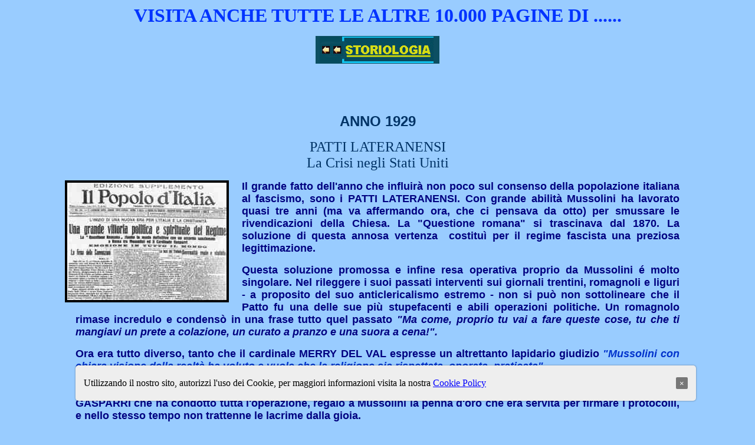

--- FILE ---
content_type: text/html
request_url: https://www.storiologia.it/apricrono/storia/a1929.htm
body_size: 16471
content:
<html>

<HEAD>
 
<!-- Global site tag (gtag.js) - Google Analytics -->
<script async src="https://www.googletagmanager.com/gtag/js?id=G-4F37753P3T"></script>
<script>
  window.dataLayer = window.dataLayer || [];
  function gtag(){dataLayer.push(arguments);}
  gtag('js', new Date());

  gtag('config', 'G-4F37753P3T');
</script>
<!-- fine Google Analytics (gtag.js)-->
<script src="https://code.jquery.com/jquery-3.5.1.min.js" integrity="sha256-9/aliU8dGd2tb6OSsuzixeV4y/faTqgFtohetphbbj0=" crossorigin="anonymous"></script>

<meta HTTP-EQUIV="Content-Type" CONTENT="text/html; charset=iso-8859-1">
<meta NAME="GENERATOR" CONTENT="Microsoft FrontPage 4.0">
 
<title>Cronologia del Mondo - Anno 1929</title>
</head>
<body LINK="#0000ff" VLINK="#800080" bgcolor="#99ccff">
<div align="center"><b><font color="#0033FF" size="6" face="Arial Black">VISITA 
  ANCHE TUTTE LE ALTRE 10.000 PAGINE DI ......</font></b></div>
<div align="center"> 
  <p><b><a href="../../welcome.html"><img src="../../zeta32m.jpg" width="210" height="47" border="0"></a></b></p>
</div>
<p>&nbsp;</p><p align="center">&nbsp;</p>
<p align="center"><font face="Arial" size="5"
    color="#ff0000"><strong><font color="#003366">ANNO 1929</font></strong><font color="#003366"></font></font></p>
<p align="center"><font size="5" face="Arial Black"><font color="#003366">PATTI 
  LATERANENSI<br>
  La Crisi negli Stati Uniti</font></font><font size="1"><b><br>
  </b></font> </p>
<blockquote> 
  <blockquote>
    <p><b> <font SIZE="2"><img SRC="foto12.jpg" WIDTH="270" HEIGHT="199" HSPACE="22" border="4" ALIGN="LEFT"> 
      </font></b></p>
    <blockquote>
      <p align="justify"> <font color="#000080" SIZE="4" face="Arial"><strong>Il 
        grande fatto dell'anno che influirà non poco sul consenso della popolazione 
        italiana al fascismo, sono i PATTI LATERANENSI. Con grande abilità Mussolini 
        ha lavorato quasi tre anni (ma va affermando ora, che ci pensava da otto) 
        per smussare le rivendicazioni della Chiesa. La &quot;Questione romana&quot; 
        si trascinava dal 1870. La soluzione di questa annosa vertenza&nbsp; costituì 
        per il regime fascista una preziosa legittimazione.</strong></font> </p>
      <p align="justify"><font face="Arial"><strong><font color="#000080" SIZE="4">Questa 
        soluzione promossa e infine resa operativa proprio da Mussolini é molto 
        singolare. Nel rileggere i suoi passati interventi sui giornali trentini, 
        romagnoli e liguri - a proposito del suo anticlericalismo estremo - non 
        si può non sottolineare che il Patto fu una delle sue più stupefacenti 
        e abili operazioni politiche. Un romagnolo rimase incredulo e condensò 
        in una frase tutto quel passato <i>&quot;Ma come, proprio tu vai a fare 
        queste cose, tu che ti mangiavi un prete a colazione, un curato a pranzo 
        e una suora a cena!&quot;. </i> </font> </strong></font></p>
      <p align="justify"><font face="Arial"><strong><font color="#000080"><font SIZE="4">Ora 
        era tutto diverso, tanto che il cardinale MERRY DEL VAL espresse un altrettanto 
        lapidario giudizio <i><font color="#0033CC">&quot;Mussolini con chiara 
        visione della realtà ha voluto e vuole che la religione sia rispettata, 
        onorata, praticata&quot;.</font> </i><br>
        Ma non si fermò qui, espresse anche un giudizio politico<i> <font color="#0033CC">&quot;Visibilmente 
        protetto da Dio, Mussolini ha sapientemente rialzato le sorti della nazione 
        accrescendone il prestigio in tutto il mondo&quot;.</font></i></font> 
        <font SIZE="4">Durante la cerimonia della firma, il Cardinale GASPARRI 
        che ha condotto tutta l'operazione, regalò a Mussolini la penna d'oro 
        che era servita per firmare i protocolli, e nello stesso tempo non trattenne 
        le lacrime dalla gioia. </font> </font></strong></font></p>
      <p align="justify"> <font face="Arial"><strong><font color="#000080" SIZE="4">Oltre 
        a Gasparri, gli artefici furono altri due personaggi, l'avvocato PACELLI 
        e suo fratello, il Nunzio EUGENIO PACELLI. Sarà proprio lui, dopo pochi 
        mesi, ad essere nominato Segretario del nuovo Stato del Vaticano e successivamente 
        Papa Pio XII, dopo la morte dell'attuale Pio XI. </font> </strong></font></p>
      <p align="justify"> <font face="Arial"><strong><font color="#000080" SIZE="4">Proprio 
        Pio XI, anche lui visibilmente emozionato alla firma dei Patti, disse 
        che per il compimento di un'opera così alta che aveva ridato Dio all'Italia 
        e l'Italia a Dio&#133; <br>
        <i><font color="#0033CC">&quot;forse ci voleva un uomo come quello che 
        la provvidenza ci ha fatto incontrare&quot;. </font></i> </font> </strong></font></p>
      <p align="justify"> <font face="Arial"><strong><font color="#000080" SIZE="4">La 
        data e il luogo non fu una scelta a caso. Il luogo era San Giovanni in 
        Laterano dove erano state sparate le ultime cannonate (c'erano ancora 
        i segni) nel 1870 e&nbsp; il Papa a invasione compiuta ci si era chiuso 
        dentro si era proclamato prigioniero non riconoscendo il nuovo Stato Italiano 
        formato da un nugolo di usurpatori.<br>
        Il giorno della firma del patto fu mantenuto in gran segreto, doveva avvenire 
        improvvisamente, l'11 febbraio, nella ricorrenza del miracolo della Madonna 
        di Lourdes. Questo doveva essere ricordato in futuro, ai posteri, come 
        un altro miracolo che la Madonna alla Chiesa aveva fatto. </font> </strong></font></p>
      <p align="justify"> <font face="Arial"><strong><font color="#000080" SIZE="4">Il 
        miracolo l'ha fatto Mussolini! Il <i>&quot;mangiatore di preti&quot; </i>ora 
        è lui indicato in tutto il mondo cristiano, dalla più alta autorità, dal 
        successore di san Pietro, dal Vicario di Cristo<i>: &quot;l'uomo della 
        provvidenza&quot;. </i>E soprattutto l'uomo che ha reso possibile il<i> 
        &quot;miracolo&quot;. <br>
        </i>Mussolini ha compiuto il suo capolavoro politico, dove tutti i liberali 
        in settant'anni, da Cavour in poi avevano fallito. </font> </strong></font></p>
      <p align="justify"> <font face="Arial"><strong><font color="#000080" SIZE="4">Il 
        patto si articolava in tre documenti: Un trattato politico. Una convenzione 
        finanziaria. Un concordato ecclesiastico. <br>
        <font color="#0033CC">(di cui in altre pagine che seguono, daremo molti 
        particolari: la gestazione, i discorsi politici, le trattative, le firme, 
        le immagini, i documenti originali digitalizzati) .</font></font> </strong></font></p>
      <p align="justify"> <font face="Arial"><strong><font color="#000080" SIZE="4">La 
        Santa Sede riconosceva il regno d'Italia sotto la dinastia di casa Savoia 
        con Roma capitale dello Stato italiano, e l'Italia riconosceva lo Stato 
        della Città del Vaticano (su mezzo chilometro quadrato) sotto la sovranità 
        del Sommo Pontefice. <br>
        L'Italia riconosceva inoltre la religione cattolica come la sola religione 
        di Stato. Sanciva e riconosceva al &quot;matrimonio cattolico&quot; gli 
        effetti civili e lasciava ai tribunali ecclesiastici la competenza per 
        le cause di nullità. Infine si prevedeva l'introduzione dell'istruzione 
        religiosa nelle scuole, ma si vietava all'Azione cattolica di svolgere 
        qualsiasi attività politica nelle stesse e fuori di esse.</font> </strong></font></p>
      <p align="justify"> <font face="Arial"><strong><font color="#000080" SIZE="4">Ma 
        la Chiesa rivendicò il diritto all'educazione dei giovani; il Papa per 
        perorare la causa pubblicò perfino un'enciclica; ma Mussolini per evitare 
        o per non innescare polemiche - e peggio ancora una guerra di religione 
        - non la fece mettere in risalto sui giornali. <br>
        Poi, dopo pochi giorni non risponde direttamente al papa, ma si fa ugualmente 
        capire, scrivendo <font color="#0033CC">&quot;<i>Il principio totalitario 
        dell'educazione giovanile&quot;.</i></font> <br>
        Spiega in modo chiaro che ai giovani ci penserà lui, non il Papa, e formalizza 
        il tutto con alcune disposizioni in ogni contrada d'Italia. Ed erano palesemente 
        indirizzate alla Chiesa </font> </strong></font></p>
      <p align="justify"> <font face="Arial"><strong><font color="#000080" SIZE="4">Con 
        quell'ultima disposizione la Chiesa fra l'altro accettava l'obbligo per 
        i vescovi di giurare fedeltà allo Stato Fascista con alcuni condizionamenti. 
        Decisivo quello di procedere subito alla selezione di tutti gli ecclesiastici 
        che operavano nell'ambito di uffici, impieghi statali, o si occupavano 
        di insegnamento religioso nelle scuole o in altri luoghi. In pratica, 
        compresi tutti i curati nelle parrocchie urbane e fino all'ultimo paese 
        di campagna, che dovettero subito adeguarsi alle nuove disposizioni fra 
        cui quella di benedire ogni gagliardetto e presenziare ad ogni inaugurazione 
        delle Casa del fascio e altre opere pubbliche realizzate dal regime, o 
        partecipare a collaterali manifestazioni d'ogni genere. </font> </strong></font></p>
      <p align="justify"> <font face="Arial"><strong><font color="#000080" SIZE="4">Per 
        Mussolini la &quot; pace&quot; con la Chiesa giocò indubbiamente a favore 
        delle elezioni che si svolsero&nbsp; dopo 35 giorni dalla firma dei Patti: 
        quelle del 24 marzo, che erano in forma di plebiscito.<br>
        Anche se un milione di elettori non vi parteciperanno, l'immagine che 
        ne viene fuori, é una singolare Italia, compatta, riunita attorno al capo 
        del fascismo.<br>
        Diritti al voto 9.460.737 <br>
        Votanti 8.661.820 (89,63 %)<br>
        votano SI&#133; 8.517.838 (98,4 %)<br>
        votano NO&#133; 135.773<br>
        nulli &#133;8.209. </font></strong></font></p>
      <p align="justify"><font SIZE="2"><b><img src="a1929a.jpg"
alt="1929 Patti" width="260" height="160" hspace="10" border="3" style="float: left"></b></font><font color="#000080" SIZE="4" face="Arial Narrow"><strong><font face="Arial">Per 
        rimanere in tema con quanto indicato sopra, con i dati riportati nell'annuario 
        del 1930, sappiamo che c'erano ufficialmente iscritti al partito fascista 
        1.303.253 italiani di cui 661.386 maschi adulti (il 3,0% della popolazione 
        maschile) 104.804 femmine (il 0,5% della popolazione femminile), 26.729 
        giovani fascisti, 30.803 GUF universitari (in pratica tutti), più la popolazione 
        giovanile pari a 1.604.000; elencata qui sotto. </font></strong></font> 
      </p>
      <p align="justify"><font face="Arial"><strong><font color="#000080" SIZE="4">Popolazione 
        giovanile maschile composta da 730.000 <i>balilla</i> (8-12 anni) 237.000 
        <i>avanguardisti </i>(12-18 anni) mentre la Popolazione giovanile femminile 
        era composta da 567.000 <i>piccole italiane </i>(8-12 anni), e da 70.000 
        <i>giovani italiane </i>(12-18 anni) </font> </strong></font></p>
      <p align="justify"><font face="Arial"><strong><font color="#000080" SIZE="4">Dopo 
        queste elezioni, il fascismo é al culmine della sua epoca; dove legalizza 
        la sua posizione con il largo consenso delle masse; forse per stanchezza, 
        per rassegnazione, perché convinta, o perché il fascismo era al centro 
        dell'attenzione mondiale. Gli altri Stati osservavano il fenomeno, alcuni 
        con simpatia altri con curiosità&nbsp; questo nuovo modo di guidare una 
        nazione. La convinzione di molti, dopo questo plebiscito, é che il fascismo 
        sarebbe durato a lungo. <br>
        L'opposizione esistente era stata stroncata non solo da un'asprezza del 
        regime, dalla sua aggressività, dalla sua arbitrarietà e in alcuni casi 
        fuori della legalità, ma dal consenso delle persone autorevoli e sagge, 
        dagli intellettuali e dai nobili. Non dimentichiamo che era un governo 
        sovrano, costituzionale, con tanto d'appoggio del Re, e delle più alte 
        cariche dell'Esercito, ed entrambe le due istituzioni dalla popolazione 
        non venivano messe in discussione né come principio né come sostanza. 
        </font></strong></font></p>
      <p align="justify"><font face="Arial"><strong><font color="#000080" SIZE="4">Ed 
        infine era stata stroncata l'opposizione dall'appoggio a questo Stato 
        Fascista dalla categoria che più contava: quella cattolica. Una autorevolezza 
        quella della Chiesa radicata nelle ataviche coscienze di tutti gli italiani. 
        Il perbenismo e buonismo mussoliniano nei confronti della Chiesa era stata 
        la sua arma vincente. E Mussolini con la Chiesa ora poteva andare molto 
        lontano. <br>
        Era o non era &quot;l'uomo della provvidenza?&quot; </font> </strong></font></p>
      <p align="justify"><font face="Arial"><strong><font color="#000080" SIZE="4">Gli 
        oppositori ci furono, alcuni anche coraggiosi (vedi sotto), mentre altri 
        si riciclarono. Dal 1926 <font color="#666666">(inizio della repressione 
        verso coloro che andavano contro &quot;Lo Stato&quot;)</font> a questo 
        1929, si contavano 5046 persone denunciate, di cui 3904 furono poi assolte, 
        901 condannate. Di queste una sola a morte. </font> </strong></font></p>
      <p align="justify"><font face="Arial"><strong><font color="#000080" SIZE="4">In 
        MARZO viene fondato il movimento Giustizia e Libertà, movimento clandestino 
        antifascista, che proponeva una coraggiosa terza via alternativa al fascismo 
        e al comunismo, fondatore del movimento è Carlo Rosselli, confinato dal 
        regime in quanto colpevole di avere aiutato Turati e Pertini a fuggire 
        in Francia; e l&igrave; Carlo Rosselli fu poi ucciso insieme al fratello 
        Nello da sicari fascisti al soldo del governo italiano. </font> </strong></font></p>
      <p align="justify"><font face="Arial"><strong><font color="#000080" SIZE="4">Con 
        il Concordato, scrive De Felice, <i><font color="#0033CC">&quot;....il 
        regime (o Stato) fascista non solo era stato delineato, ma sostanzialmente 
        realizzato in tutti i suoi elementi, in tutte le sue essenziali strutture 
        portanti. Con i patti Mussolini conseguì un successo che da un giorno 
        all'altro ne aumentò il prestigio in tutto il mondo&quot;</font>;</i> 
        che valse a convincere anche i più scettici, che il suo potere aveva basi 
        reali. Dalla sua parte aveva una monarchia millenaria e una Chiesa bimillenaria. 
        <br>
        Due entità che non potevano aver sbagliato nel dare un giudizio positivo 
        e anche una palese legittimità.! <br>
        La Monarchia aveva aderito quasi subito: fin dalla Marcia su Roma. La 
        Chiesa invece con più cautela aveva aderito al fascismo, prima con una 
        sua piccola rappresentanza politica che aveva (vedi Don Sturzo) mandato 
        in frantumi il fronte dei &quot;ribelli&quot; dell'Aventino, infine aderito 
        ufficialmente quest'anno e, sentendosi con i patti finalmente libera, 
        lo aveva dichiarato anche formalmente. Quindi davanti a tutto il mondo 
        annunciava la sua vera e propria adesione sostanziale al fascismo. </font> 
        </strong></font></p>
      <p align="justify"><font face="Arial"><strong><font color="#000080" SIZE="4">Potevano 
        fare qualcosa gli sparuti oppositori, dove molti di questi tifavano per 
        un Paese dove Dio era stato dichiarato non esistente? Non solo non potevano 
        fare nulla, ma erano indicati&nbsp; come soggetti che procuravano solo 
        danni al prestigio del Paese e offendevano la coscienza civile e religiosa 
        di tutti gli italiani; quindi da disprezzare (e furono 8.517.838 contro 
        135.773) </font> </strong></font></p>
      <p align="justify"><font face="Arial"><strong><font color="#000080" SIZE="4">Mussolini 
        confidandosi molto più tardi con uno straniero, De Begnac, l'operazione 
        &quot;Patti Lateranensi&quot;, la mise in questi termini <font color="#0033CC">&quot;<i>con 
        il mio &quot;piano&quot;, ho spuntato politicamente le armi in mano agli 
        avversari</i>&quot;.</font> Una strategia politica insomma.</font> </strong></font></p>
      <p align="justify"><font face="Arial"><strong><font color="#000080" SIZE="4">ECONOMIA</font></strong></font></p>
      <p align="justify"><font face="Arial"><strong><font color="#000080" SIZE="4"> 
        Dopo le battaglie della &quot;quota 90&quot; fra governo banche e industriali, 
        questi ultimi si erano lamentati per le drastiche misure adottate per 
        raggiungere quella rivalutazione che Mussolini si era imposto per la stabilizzazione 
        della lira. Le lamentela erano che queste misure impedivano le esportazioni, 
        causavano un calo che si ripercuoteva sulla grande produzione e quindi 
        avevano minacciato gli industriali di chiudere gli opifici (Un ricatto, 
        ricorrente, che vedremo sotto qualsiasi governo anche della Repubblica).<br>
        La grande industria restava arroccata nei settori ad alta intensità di 
        manodopera con paghe basse per essere competitiva; accumulava così inefficienza 
        e non si adeguava alle tecnologie.<br>
        Poi quando la moneta diventava forte e quindi non era più competitiva 
        nei mercati esteri, premeva sul governo per la svalutazione per aumentare 
        le esportazioni e penalizzare le importazioni, che naturalmente colpivano 
        i prodotti di consumo, spesso anche necessari. <br>
        <font color="#666666">(Anche nel '74 (vedi) gli italiani dopo aver scoperto 
        la carne da alcuni anni, dovettero rinunciare a qualche fettina quando 
        il prezzo subì un aumento in pochi mesi del cento per cento. Altrettanto 
        lo zucchero).</font> <br>
        Questo tipo di grande imprenditoria é la maggiore responsabile dell'arretratezza 
        di una buona&nbsp; parte del sistema industriale italiano, prima, durante 
        e dopo il fascismo. Una imprenditoria scansafatiche e inefficiente vissuta 
        con l'assistenzialismo di Stato a danno di tutti i cittadini e della piccola 
        impresa.<br>
        <font color="#666666">(Che si spera venga spazzata via con l'introduzione 
        della moneta unica: l'Euro, nel 2000. Non dimentichiamo che ad ogni svalutazione 
        seguiva una minore importazione di beni, e quelli prioritari erano ovviamente 
        solo le materie prime delle grandi industrie (soprattutto auto). </font></font></strong></font><font color="#666666" face="Arial"><strong><font SIZE="4">E 
        dato che queste&nbsp; esportavano il 40% del prodotto finito ma non avevano 
        materie prime, dovevano importarle e il cui totale in moneta sonante assorbiva 
        quasi tutto l'intero importo positivo della bilancia dei pagamenti. Cos&igrave; 
        si creava quella spirale che, i benefici della svalutazione alimentavano 
        solo i beneficiati</font>).</strong></font></p>
      <p align="justify"><font face="Arial"><strong><font color="#000080" SIZE="4">Mussolini 
        non si era fatto impressionare; aveva imposto i vari provvedimenti lo 
        scorso anno, aveva favorito le concentrazioni industriali, era riuscito 
        a contenere i salari, applicato degli sgravi fiscali, affidato le grandi 
        commesse dello stato ad alcune imprese sane, si era giunti insomma a una 
        ripresa produttiva soddisfacente. </font> </strong></font></p>
      <p align="justify"><font face="Arial"><strong><font color="#000080" SIZE="4">La 
        crescita industriale in questo periodo non era solo dovuto all'ordine 
        e alla efficienza del fascismo, ma come abbiamo già visto nel '28, i vantaggi 
        offerti al capitalismo italiano furono molti; il basso costo del lavoro, 
        addirittura con la riduzione dello stipendio; il controllo della mano 
        d'opera; la fine delle agitazioni sindacali; la crescita sociale subordinata 
        ai bisogni della produzione e altro...</font></strong></font></p>
      <p align="justify"><font face="Arial"><strong><font color="#000080" SIZE="4"> 
        In cambio, dai ceti imprenditoriali venne così l'opportunistica e ambigua 
        simpatia al fascismo. Ambigua perché la Confindustria non cessò mai di 
        difendere la propria autonomia e tutelare gli interessi dei suoi associati. 
        Lo fece in mille modi che sarebbe lungo elencare, anche perché gli accordi 
        furono così sotterranei che chiunque volesse esaminare questo periodo 
        troverebbe un groviglio inestricabile.<br>
        <br>
        Anche in questo 1929 ci furono 102 fusioni di 245 grosse società, dove 
        non erano estranei ingenti capitali di provenienza soprattutto americana. 
        Neppure erano estranee commesse ottenute dallo Stato con i sistemi dei 
        ricatti sull'occupazione. <br>
        Si afferma che prima del fascismo l'anomalia, il vero male dell'economia 
        italiana (quindi la grande crisi bancaria e industriale del dopoguerra) 
        si può spiegare quando si scopre che esistevano quattro Monopoli privati 
        (acciaio e metallurgia, elettricità, trasporto ferroviario, e la chimica 
        intesa come fertilizzanti). <br>
        Monopoli che imponendo alti prezzi avevano anemizzato il mercato interno, 
        inoltre arroccate su posizioni privilegiate e non subendo concorrenza 
        non avevano curato nemmeno il progresso tecnologico, né erano stati attenti 
        al mercato. <br>
        Avevano con gli alti prezzi impedito alle piccole industrie nazionali, 
        agli artigiani, agli agricoltori di svilupparsi, impedendo lo sviluppo 
        stesso del Paese con&nbsp; nuove produzioni che i &quot;nuovi tempi&quot; 
        richiedevano. Innanzitutto prodotti di consumo quotidiano (si pensi alla 
        zootecnia o allo zucchero, avendo l'Italia una enorme disponibilit&agrave; 
        di terreni sia per la fienagione che la coltivazione della barbabietola).</font> 
        </strong></font></p>
      <p align="justify"><font face="Arial"><strong><font color="#000080" SIZE="4">La 
        ostinata volontà di Mussolini per il raggiungimento della&nbsp; <em>quota 
        90</em> aveva messo fuori mercato i grandi monopoli. I grandi impianti 
        (per lo più vecchi) in Italia non valevano più nulla rispetto a quelli 
        esistenti all'estero (edifici, impianti, e quindi i titoli in borsa), 
        mentre i debiti proprio con l'estero seguitavano a salire anche del 50-60% 
        non godendo più la solita protezione del vecchio stato liberale borghese 
        che interveniva con i risanamenti quando iniziavano i piagnistei delle 
        ricche &quot;vittime&quot;. <br>
        Ecco perché imprecarono tanto con Mussolini per questa operazione che 
        impediva loro di fare i soliti profitti. Finiva insomma la cuccagna. </font> 
        </strong></font></p>
      <p align="justify"><font face="Arial"><strong><font color="#000080" SIZE="4">Comunque 
        come abbiamo già letto, la lotta fu aspra, ma Mussolini si impose;&nbsp; 
        il ruolo più determinante di questa nuova politica corporativa, fu quello 
        di sostenere l'imprenditoria privata direttamente; creando l'IRI, l'Istituto 
        per la Ricostruzione Industriale, poi l'IMI l'Istituto Mobiliare Italiano, 
        con le partecipazioni statali, che portarono via i titoli alle banche, 
        le quali da qualche tempo non potendo esigere i debiti contratti dagli 
        imprenditori, stavano fagocitando gli interi pacchetti azionari delle 
        imprese, senza riguardo, senza preoccuparsi cosa producevano, né preoccupandosi 
        se chiudevano, né tanto meno se poi rimanevano a spasso gli operai dopo 
        i fallimenti. Alle banche interessavano solo gli immobili (cose solide) 
        non le produzioni (con i rischi). </font> </strong></font></p>
      <p align="justify"><font face="Arial"><strong><font color="#0033CC" SIZE="4">Infatti, 
        all'inizio del '28, 1969 stabilimenti non riaprirono i battenti perché 
        negli ultimi quattro mesi del '27 erano falliti,</font><font color="#000080" SIZE="4"> 
        e i debiti contratti con le banche erano tali che in fase di bilancio 
        (dare-avere), il valore degli immobili dei 1969 stabilimenti era.... appena 
        sufficiente per pagare le banche, che quindi agivano come dei macrofaghi 
        fagocitando quello che rimaneva di buono: appunto, solo i muri e i terreni. 
        </font> </strong></font></p>
      <p align="justify"><font face="Arial"><strong><font color="#000080" SIZE="4">Nello 
        stesso periodo accennato sopra, altri 14.031 piccoli stabilimenti ridussero 
        la lavorazione e si stavano avviando verso lo stesso destino.<br>
        I grandi citati quattro monopoli, accusavano le mancate esportazioni, 
        ma come disse Mussolini <font color="#0033CC">&quot;<i>si fasciano la 
        testa dopo averla sbattuta per anni contro il muro, e hanno il coraggio 
        di fare poi le vittime&quot;. </i></font> </font> </strong></font></p>
      <p align="justify"><font face="Arial"><strong><font color="#000080" SIZE="4">Si 
        giunse così a quei provvedimenti che se sottoposero a un grande sforzo 
        finanziario lo Stato, gli consentirono però il controllo di settori chiavi 
        dell'economia a cominciare dalle banche; provvedimenti che risanarono 
        un'economia malata, che permise una soddisfacente ripresa produttiva, 
        impostata con un sistema economico politico nuovo. Il corporativismo. 
        </font></strong></font></p>
      <p align="justify"><font face="Arial"><strong><font color="#000080" SIZE="4">Non 
        erano teorie dogmatiche, ma in quel preciso momento organizzavano la collettività, 
        era una disciplina che tutelava gli interessi comuni, permetteva il superamento 
        di quella conflittualità descritta sopra fra banche e piccola industria, 
        ed eliminava in buona parte alcuni conflitti sociali. Un altro rimedio, 
        un'altra idea geniale non c'era, lo dimostra la Francia in questo stesso 
        periodo che sta dibattendosi in una grave crisi molto simile a quella 
        italiana, e lo dimostra la stessa l'America che fra poco verrà sconquassata 
        da una drammatica crisi, dopo gli anni d'oro nella guerra e nel dopoguerra. 
        </font> </strong></font></p>
      <p align="justify"><font face="Arial"><strong><font color="#666666" SIZE="4">(Un 
        sistema che ebbe termine col fascismo, ma nel dopoguerra, il corporativismo 
        diventò non più fascista ma cattolico. AMINTORE FANFANI ne fu il grande 
        sostenitore, e nel bene o nel male, molto simile a quella di Mussolini, 
        la sua &quot;formula&quot; portò alla nuova fisionomia della società italiana, 
        attraversata dal boom economico e da una rapidissima modernizzazione. 
        Ma anche Fanfani - come vedremo- verr&agrave; osteggiato e infine esautorato 
        dai &quot;poteri forti&quot;. Un altro che aveva la stessa &quot;formula&quot;, 
        Adriano Olivetti, fu tacciato di fare della folle imprenditoria &quot;bolscevica&quot;). 
        </font> </strong></font></p>
      <p align="justify"><font face="Arial"><strong><font color="#000080" SIZE="4">Fu 
        per&ograve; una ripresa quella di Mussolini, che fu stroncata (indirettamente) 
        nel momento in cui stava dando i migliori frutti. Verso la fine dell'anno, 
        in ottobre, il giorno 24, il mondo economico fu sconvolto dal crollo della 
        borsa di New York. Le ripercussioni si fecero presto sentire anche in 
        Europa. </font> </strong></font></p>
      <p align="justify"><font face="Arial"><strong><font color="#000080" SIZE="4">In 
        Italia il sistema corporativo, che andrà fra poco a consolidarsi, salvò 
        un po' la situazione. Tanto che fuori dall'Italia si guardò al modello 
        fascista con estremo interesse per gli sviluppi raggiunti.<br>
        <font color="#666666">(La logica è molto semplice: se crolla una grande 
        impresa con un'unica vocazione in un unico settore produttivo e diventa 
        l'asse portante di tutta l'economia di un territorio (Esempio la Fiat 
        a Torino) crolla a Torino tutto il resto. <br>
        Non avviene la stessa cosa se nello stesso territorio&nbsp; operano 1000 
        piccole imprese con una produzione diversificata su altre settori merceologici 
        - Prova ne sia (lo abbiamo visto negli anni '70) che quando a Torino c'&egrave; 
        una crisi Fiat, tutta la citt&agrave; diventa lugubre; perfine le luci 
        dei negozi si spengono)</font></font><font color="#666666">. </font></strong></font></p>
      <p align="justify"><font face="Arial"><strong><font color="#000080" SIZE="4">Essendoci 
        una politica economica e sociale accentratrice, <font color="#0033FF">le 
        corporazioni </font>che lavoravano in sinergia, disciplinando, regolamentando 
        e attribuendo i rapporti economici tra le categorie del lavoro e la produzione, 
        furono subito messe in condizione di operare contemporaneamente su tutto 
        il territorio. E questo fu possibile solo perché esisteva un regime. Mai 
        così bene un dittatore aveva salvato l'economia. E se non ci fossero stati 
        i miliardi da pagare fino al 1988 (non é un errore - erano i debiti di 
        guerra da pagare imposti da Wilson) le cose sarebbero andate ancora meglio. 
        </font> </strong></font></p>
      <p align="justify"><font face="Arial"><strong><font color="#000080" SIZE="4">Gli 
        investimenti pubblici incrementarono le bonifiche; le costruzioni ferroviarie 
        e quelle stradali; mentre l'urbanistica e l'edilizia contribuì a sviluppare 
        tutto l'indotto, quindi a creare molta occupazione, distribuire stipendi, 
        incrementare consumi, far girare l'intero volano dell'intera economia 
        </font> </strong></font></p>
      <p align="justify"><font face="Arial"><strong><font color="#000080"><font SIZE="4">A 
        guadagnarci furono ancora le grandi aziende, quelle che avevano criticato, 
        osteggiato, boicottato le scelte di Mussolini. (in effetti tutte queste 
        creature, Iri, Imi, Banche, Partecipazioni statali, ecc, e le scelte finanziarie, 
        compresa quella di Quota 90, erano uscite tutte dall'&quot;eminenza grigia&quot; 
        di </font> <a href="../../fascismo/beneduce.htm"><font size="4">ALBERTO 
        BEDEDUCE</font></a><font SIZE="4"> - che vale la pena di leggere - riserva 
        delle grosse sorprese; la continuità della sua strategia finanziaria (ancora 
        in questo 2000) con un giovane banchiere da lui plasmato, a cui aveva 
        dato in sposa sua figlia - Idea Socialista Beneduce - E quel giovane era&nbsp; 
        Enrico Cuccia. </font></font></strong></font></p>
      <p align="justify"><font face="Arial"><strong><font color="#000080" size="4">Mussolini 
        e Beneduce avevano salvato i proprietari di aziende, se non altro dal 
        suicidio, la scelta che qualcuno - disperato - ha fatto a Wall Street. 
        A pagare in America lo sfacelo fu la massa di risparmiatori e le piccole 
        aziende, che possedevano i titoli gonfiati ma che poi al dunque risultarono, 
        non capitalizzabili, e null'altro che carta straccia. Era lo stesso male 
        italiano, quello che stava prosperando da inizio secolo (lo stato liberale) 
        e che si era poi diffuso oltre atlantico diventato subito la patria dei 
        grandi economisti e dei guru della finanza più spregiudicata.<br>
        <font color="#0033CC">(il CROLLO DI WALL STREET lo leggeremo in altre 
        pagine dedicate)</font></font></strong></font></p>
      <p align="justify"><font face="Arial"><strong><font color="#000080"><font size="4">La 
        borsa di New York conobbe un colossale crack che mandò sul lastrico milioni 
        di individui, dando inizio a quella che il mondo intero ricorda come &quot;grande 
        depressione&quot;.<br>
        Solo un anno prima il futuro degli Stati Uniti sembrava più che promettente: 
        secondo i membri della amministrazione Coolidge il paese stava entrando 
        in una florida era economica. La vita della nazione era popolata da milionari, 
        assidui frequentatori delle ville dei signori e dei Country Clubs, centri 
        sportivi poco lontano dalle città, l'appartenenza ai quali era segno di 
        distinzione sociale.<br>
        <br>
        </font></font><font color="#000080" size="4">Le persone ricche erano tante 
        da indurre a pensare che tutti gli americani lo sarebbero diventati in 
        un batter d'occhio. Ma il 29 ottobre, un martedì d'autunno apparentemente 
        ordinario, le quotazioni di 50 titoli persero quasi 40 punti nel corso 
        di una frenetica giornata di contrattazioni (alla chiusura della borsa 
        se ne contarono più di 16 milioni). Il Paese entrò in una profonda crisi 
        che sarebbe durata cinque anni, e che interessò tutti gli strati sociali 
        e tutte le professioni,</font></strong></font></p>
      <p align="justify"><font face="Arial"><strong><font color="#000080" size="4">Il 
        corporativismo Italiano&nbsp; invece <font color="#0033CC">&quot;<i>non 
        salvò proprio del tutto la capra, ma salvò il cavolo&quot;</i></font> 
        disse un famoso economista americano, guardando sconsolato l'Italia che 
        ne era quasi uscita indenne.<br>
        <font color="#0033CC">&quot;<i>Mussolini é il grand'uomo che ha rassicurato 
        i borghesi</i>&quot;</font> scriveva R. Rolland ancora nel 1937.</font> 
        </strong></font></p>
      <p align="justify"><font face="Arial"><strong><font color="#000080" size="4">CHURCHILL 
        in patria, e non in Italia, aggiunse <font color="#0033CC">&quot;<i>sono 
        affascinato da Mussolini</i>&quot;</font>, poi il suo apprezzamento andò 
        più in la' di Rolland e di Pio XI: <font color="#0033CC">&quot;<i> Il 
        genio romano impersonato da Mussolini, il più grande legislatore vivente. 
        Ha mostrato a molte nazioni come si può resistere, e ha indicato la strada 
        che una Nazione può seguire quando sia coraggiosamente condotta. E' un 
        centro di orientamento dal quale i paesi non devono esitare ad essere 
        guidati&quot;. <br>
        </i></font></font></strong></font></p>
      <p align="justify"><strong><font color="#003366" size="5" face="Arial">ALTRI 
        FATTI NEL CORSO DELL'ANNO</font></strong></p>
      <p align="justify"><strong><font color="#000080" SIZE="4" face="Arial">27 
        GENNAIO - L'anno &egrave; iniziato con un rifiuto di Mussolini. Quello 
        di nuovamente firmare il trattato d'amicizia con la Jugoslavia. Comportamento 
        che rientra in quella strategia che abbiamo accennato nei precedenti anni. 
        Ha conti in sospeso con gli slavi per la questione dalmata e non ha gradito 
        che abbiano firmato un &quot;<em>proditorio</em>&quot; (sua l'espressione)&nbsp; 
        trattato con la Francia. </font> </strong></p>
      <p align="justify"> <font face="Arial"><strong><font color="#000080" SIZE="4"> 
        IL 2 APRILE, Mussolini s'incontra col primo ministro inglese CHAMBERLAIN 
        per riconfermare le reciproche buone relazioni d'amicizia tra i due Paesi. 
        </font> </strong></font></p>
      <p align="justify"> <font face="Arial"><strong><font color="#000080" SIZE="4"> 
        IL 27 APRILE altre buone intenzioni d'amicizia sono estese in Medio Oriente 
        con il primo ministro turco Rustu. </font> </strong></font></p>
      <p align="justify"> <font face="Arial"><strong><font color="#000080" SIZE="4"> 
        IL 3 MAGGIO, Mussolini con le stesse intenzioni vola in Ugheria assieme 
        al primo ministro DINO GRANDI, che incontra a Budapest il suo collega 
        Istvan Bethlen. </font> </strong></font></p>
      <p align="justify"> <font face="Arial"><strong><font color="#000080" SIZE="4"> 
        L'8 GIUGNO L'America entrata nella grande crisi, batte cassa all'Europa. 
        Inizia a fare le richieste alla Germania dei danni di guerra (detto <em>Piano 
        Young</em>). L'impegno é di pagare 121 milioni di marchi, da saldarsi 
        in 59 anni, fino al 1988. Il governo tedesco ancora debole e succube firma 
        il patto. Nasce però un comitato di lotta nazionale per boicottare e ribellarsi 
        con tutti i mezzi al Piano Young, che é ora utile all'America, ma che 
        metterebbe però in ginocchio definitivamente la Germania. A guidarlo troviamo 
        HUGENBERG il principale seguace di HITLER. </font> </strong></font></p>
      <p align="justify"> <font face="Arial"><strong><font color="#000080" SIZE="4"> 
        IL 3 LUGLIO<font color="#0033CC"> a Mosca si svolge il plenum comunista.</font> 
        In Russia credono ancora nella rivoluzione bolscevica mondiale dopo quella 
        fatta nel loro paese che ha spazzato via da ormai dodici anni la borghesia 
        zarista, ma non ha ancora risolto tutti i &nbsp; complessi problemi di 
        fondo. Economici innanzi tutto. Per costringere a lavorare nelle cooperative 
        si deve ricorrere ad azioni di terrorismo. Siamo nella piena età dell'oro 
        degli ispettori e dei tanti slogan, mentre attorno inizia lo squallore 
        di quell' &quot;Uomo nuovo&quot; che iniziò a raccontare lo scrittore 
        Roth in <i>Viaggio in Russia. </i><br>
        Roth partito bolscevico, ritornò dopo la sua allucinante esperienza, monarchico. 
        Unico nel panorama degli intellettuali. Mentre altri visitando la Russia 
        per decenni gareggiarono in servilismo e in cecità; più che vedere ascoltavano 
        le teorie, valide come principi sull'eguaglianza, ma&nbsp; difettavano 
        di praticità sostanziale. </font> </strong></font></p>
      <p align="justify"> <font face="Arial"><strong><font color="#000080" SIZE="4"> 
        Gli italiani che partecipano al plenum di quest'anno, ad ascoltare il 
        progetto rivoluzionario mondiale, con TOGLIATTI, TASCA, DI VITTORIO, GRIECO 
        ed altri, fanno presente che la situazione italiana é molto diversa. <br>
        Angelo Tasca si azzarda anche a dire che non crede proprio ad una crisi 
        del capitalismo occidentale. Che una rivoluzione come quella russa non 
        é proponibile né in Italia, né in Germania ma neppure in altri Paesi europei; 
        che il pericolo semmai é il &quot;socialfascismo&quot;; quindi propone 
        di unire tutte le forze di sinistra, comunisti e socialisti, per combatterlo. 
        A Mosca sono intransigenti, credono solo alla rivoluzione, e queste tesi 
        vanno punite. Tasca si era esposto troppo e al ritorno in Italia sarà 
        espulso dal partito. Era l'unico in questi tempi che aveva capito qualcosa 
        sia in Italia che in Russia, e anche l'unico ad avere il coraggio di dirle. 
        </font> </strong></font></p>
      <p align="justify"> <font face="Arial"><strong><font color="#000080" SIZE="4"> 
        Diventa fra l'altro patetica anche l'espulsione dalla Russia di TROTZKIJ, 
        il grande condottiero della Rivoluzione d'Ottobre; che caduto in disgrazia 
        nel fare </font><font face="Arial"><strong><font color="#000080" SIZE="4">anche 
        lui</font></strong></font> <font color="#000080" SIZE="4">troppo il critico, 
        vivrà in occidente scrivendo articoli, paradossalmente proprio contro 
        il comunismo. </font> </strong></font></p>
      <p align="justify"> <font face="Arial"><strong><font color="#000080" SIZE="5"> 
        DISSENSO AL FASCISMO </font> </strong></font></p>
      <p align="justify"> <font face="Arial"><strong><font color="#000080" SIZE="4"> 
        Il dissenso non é solo in Russia sul &quot;modello&quot; comunismo, ma 
        anche in Italia vi sono oltre gli oppositori &quot;naturali&quot;, ormai 
        pochi e tutti rifugiati all'estero, quelli all'interno dello stesso fascismo, 
        sia fra quelli di lunga data e sia fra coloro diventati fascisti negli 
        ultimi tempi o che lo stanno diventando sull'onda dei consensi sia esteri 
        sia cattolici. </font> </strong></font></p>
      <p align="justify"> <font face="Arial"><strong><font color="#000080" SIZE="4"> 
        PERTINI é arrestato e condannato a 11 anni mentre rientrava in Italia 
        con lo scopo di ricostituire i socialisti. GRAMSCI é in carcere (e inizia 
        a scrivere i <i>Quaderni). </i>Rientrano anche i comunisti TOGLIATTI, 
        RAVERA, LONGO convinti che il regime é in crisi e bisogna ricostituire 
        un centro operativo interno. Ma iniziano le spaccature. SECCHIA fa la<i> 
        &quot;svolta&quot;. </i>Ma li ritroveremo più avanti. </font> </strong></font></p>
      <p align="justify"> <font face="Arial"><strong><font color="#000080" SIZE="4"> 
        MUSSOLINI vive un periodo di stanchezza, in tutte le molteplici attività 
        nel Paese e con lui accentratore assoluto anche sulle piccole cose, forse 
        accusa la fatica. Ha nelle sue mani 7 ministeri su 8 e seguire personalmente 
        i lavori di ognuno é decisamente pesante per qualsiasi uomo. <br>
        Il 12-Settembre si decide, ne abbandona 7 ai suoi più fidati (!) collaboratori, 
        dove nell'ambizione di alcuni c'è però il dissenso, non in contrapposizione 
        ideologica, assaggiato il potere ne vogliono sempre di pi&ugrave;. (la 
        Storia ne é piena! Quando si fa salire sui gradini qualcuno, la sua ambizione 
        al potere diventa proporzionale al numero dei gradini che sale) </font> 
        </strong></font></p>
      <p align="justify"> <font face="Arial"><strong><font color="#000080" SIZE="4"> 
        Si chiamano GRANDI, DE BONO, GAZZERA, SIRIANNI, BALBO, BIANCHI, BOTTAI, 
        ACERBO, ROCCO, CIANO, PAVOLINI, STARACE, che ritroveremo tutti nel 1943 
        ognuno segnato da un destino, quello di congiurato (come abbiamo sempre 
        visto nei fatti storici precedenti di 2000 anni). <br>
        Mussolini tiene per se' solo il Ministero degli Interni, si ritira nella 
        sala del Mappamondo a Palazzo Venezia dove si stabilisce il prossimo anno.<br>
        Ora é il DUCE! (tutto maiuscolo, come vuole Starace) ! Ma é il periodo 
        dove iniziano i problemi più complessi e molto seri. All'orizzonte del 
        suo destino c'è un uomo piccolo, con due baffetti, irrequieto, un caporale, 
        che la casta dei potenti gli sta facendo salire pure a lui i gradini&#133;. 
        </font> </strong></font></p>
      <p align="justify"> <font face="Arial"><strong><font color="#000080" SIZE="5"> 
        ALTRI FATTI </font> </strong></font></p>
      <p align="justify"> <font face="Arial"><strong><font color="#000080" SIZE="4"> 
        Il 18 GENNAIO entra in vigore il primo CODICE DELLA STRADA, dove per la 
        prima volta ci sono le norme per i pedoni, questi d'ora in avanti, nell'attraversare 
        la strada devono camminare sulle strisce pedonali. Una novità questa tutta 
        americana, che sbarca anche in Italia con tante vignette ironiche sulla 
        stampa. </font> </strong></font></p>
      <p align="justify"> <font face="Arial"><strong><font color="#000080" SIZE="4"> 
        IL 2 FEBBRAIO é imposto ai maestri delle scuole elementari il giuramento 
        al fascismo. Nel 1931 si estende ai professori delle scuole medie e nelle 
        Università. In queste ultime, nei GUF, gli studenti universitari iscritti 
        al PNF sono ora 25.540 (nel '31, tutti) E'&quot; <i>La nuova leva dei 
        dirigenti del domani&quot;. </i></font></strong></font></p>
      <p align="justify"> <font face="Arial"><strong><font color="#000080" SIZE="4"> 
        IL 25 SETTEMBRE a Parigi é pubblicato di HEMINGWAY, <i>Addio alle Armi</i>, 
        Mussolini ne impedisce l'edizione italiana per il riferimento poco lusinghiero 
        che lo scrittore americano fa sulla Grande Guerra, dove lo stesso Hemingway 
        ha partecipato, operando sul Monte Grappa e sul Col Moschin. </font> </strong></font></p>
      <p align="justify"> <font face="Arial"><strong><font color="#000080" SIZE="4"> 
        IL 25 DICEMBRE Pio XI si lamenta pubblicamente per le limitazioni del 
        regime sulla stampa cattolica. Gli si ricorda che ha firmato con i Patti 
        Lateranensi una ben precisa clausola: quella di allinearsi e di rispettare 
        le leggi del regime, compresa quindi anche quella sull'educazione dei 
        giovani che é una legge di uno Stato sovrano. </font></strong></font></p>
    </blockquote>
  </blockquote>
  <p align="center"><strong><font color="#000080" size="4" face="Arial"><a href="a1929m.htm">E 
    PROPRIO AL PAPA DOBBIAMO RITORNARE &gt; &gt; &gt;</a><br>
    CON I FATTI LATERANENSI<br>
    PRIMA DURANTE E DOPO</font></strong></p>
  <p align="justify"><font size="3" face="Arial"><strong>OPPURE FAI RITORNO ALLA<br>
    TABELLA-INDICE CON IL BACK</strong></font></p>
</blockquote>
 
</body>
<!-- Cookie Policy -->
<style> .cookie-banner { position: fixed; bottom: 40px; left: 10%; right: 10%; width: 80%; padding: 5px 14px; display: flex; align-items: center; justify-content: space-between; background-color: #eee; border-radius: 5px; box-shadow: 0 0 2px 1px rgba(0, 0, 0, 0.2); }
  .close { height: 20px; background-color: #777; border: none; color: white; border-radius: 2px; cursor: pointer; } </style>
<div class="cookie-banner" style="display: none;" > <p style="color: black;"> Utilizzando il nostro sito, autorizzi l'uso dei Cookie, per maggiori informazioni visita la nostra <a href="/cookie-policy.html">Cookie Policy</a> </p> <button class="close">&times;</button></div>
<script> if(sessionStorage.getItem('cookieSeen') != 'shown'){ $(".cookie-banner").delay(2000).fadeIn(); sessionStorage.setItem('cookieSeen','shown')  } $('.close').click(function(e) { $('.cookie-banner').fadeOut(); }); </script> 
<!-- Cookie Policy -->
</HTML>
